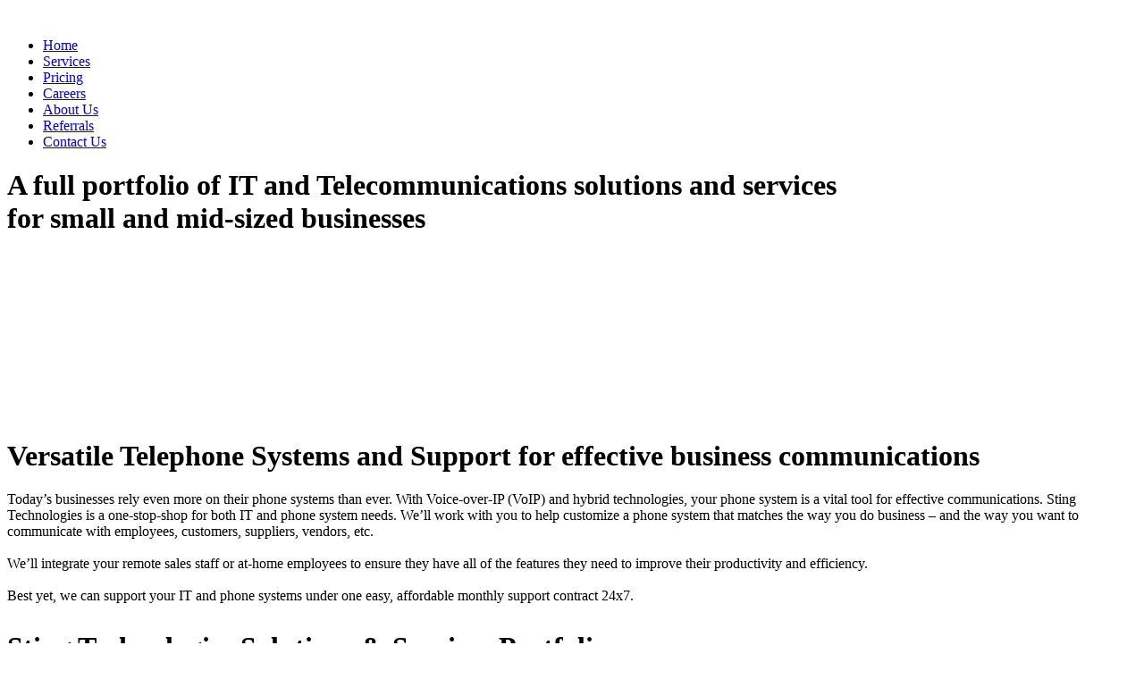

--- FILE ---
content_type: text/html; charset=utf-8
request_url: http://stingtechnologies.com/telephone-systems-and-support
body_size: 3357
content:
<!doctype html>
<!--[if IEMobile]><html class="iemobile" lang="en-gb"> <![endif]-->
<!--[if IE 8]>    <html class="no-js ie8" lang="en-gb"> <![endif]-->
<!--[if gt IE 8]><!-->  <html class="no-js" lang="en-gb"> <!--<![endif]-->

<head>
  <!--[if IE]>
  <style>
      * {letter-spacing: -0.6px;}
  </style>
  <![endif]-->
  <base href="http://stingtechnologies.com/telephone-systems-and-support" />
	<meta http-equiv="content-type" content="text/html; charset=utf-8" />
	<meta name="author" content="Admin" />
	<meta name="x-ua-compatible" content="IE=edge,chrome=1" />
	<title>Sting Technologies Inc. - Telephone Systems and Support</title>
	<link href="/templates/stingtech/favicon.ico" rel="shortcut icon" type="image/vnd.microsoft.icon" />
	<link href="/templates/stingtech/css/normalize.css" rel="stylesheet" type="text/css" />
	<link href="/templates/stingtech/css/template.css?f=0&amp;b=0&amp;fa=0&amp;v=1" rel="stylesheet" type="text/css" />
	<link href="/components/com_rapidcontactex/rpx.css" rel="stylesheet" type="text/css" />
	<script src="/media/jui/js/jquery.min.js?0e7d02b53552c2fc6aed0bb1aaf318ad" type="text/javascript"></script>
	<script src="/media/jui/js/jquery-noconflict.js?0e7d02b53552c2fc6aed0bb1aaf318ad" type="text/javascript"></script>
	<script src="/media/jui/js/jquery-migrate.min.js?0e7d02b53552c2fc6aed0bb1aaf318ad" type="text/javascript"></script>
	<script src="/media/system/js/caption.js?0e7d02b53552c2fc6aed0bb1aaf318ad" type="text/javascript"></script>
	<script type="text/javascript">
jQuery(window).on('load',  function() {
				new JCaption('img.caption');
			});
	</script>

  <meta name="viewport" content="initial-scale=.33">
  <meta name="apple-mobile-web-app-capable" content="yes" />
  <link href='http://fonts.googleapis.com/css?family=Droid+Sans:400,700' rel='stylesheet' type='text/css'>
  <link rel="apple-touch-icon-precomposed" href="/templates/stingtech/images/apple-touch-icon-57x57-precomposed.png">
  <link rel="apple-touch-icon-precomposed" sizes="72x72" href="/templates/stingtech/images/apple-touch-icon-72x72-precomposed.png">
  <link rel="apple-touch-icon-precomposed" sizes="114x114" href="/templates/stingtech/images/apple-touch-icon-114x114-precomposed.png">
  <link rel="apple-touch-icon-precomposed" sizes="144x144" href="/templates/stingtech/images/apple-touch-icon-144x144-precomposed.png">
  <script src="/templates/stingtech/js/jquery-1.9.1.min.js"></script>
  <script src="/templates/stingtech/js/sting.js"></script>
  <!--[if lte IE 8]>
    <script src="http://html5shim.googlecode.com/svn/trunk/html5.js"></script>
      <![endif]-->
</head>
  
<body class="page telephone-systems-and-support ">
  <!-- 
   Main Layout
  -->
  <div id="page-wrap">
    <div id="header">
      <div id="main-logo">
        <a href="/"><img src="http://stingtechnologies.com/images/logo.png" alt="" /></a>
      </div>
      <div id="main-nav">
        <ul class="nav menu">
<li class="item-101 first"><a href="/index.php" ><span>Home</span></a></li><li class="item-102"><a href="/index.php/services-solutions" ><span>Services</span></a></li><li class="item-103"><a href="/index.php/simplified-pricing" ><span>Pricing</span></a></li><li class="item-104"><a href="/index.php/resource-center" ><span>Careers</span></a></li><li class="item-105"><a href="/index.php/about-us" ><span>About Us</span></a></li><li class="item-106"><a href="/index.php/referrals" ><span>Referrals</span></a></li><li class="item-107 last"><a href="/index.php/contact-us" ><span>Contact Us</span></a></li></ul>

      </div>
      <div id="banner">
        <div class="bannergroup">
	<div class="banneritem">
																																				                                <div class="top-banner" style="background-image: url('http://stingtechnologies.com/images/banners/telephone_systems_support_subpage.png'); width: 940px; height: 281px;">
              <div class="banner-content">
                <h1>
                  A full portfolio of IT and Telecommunications solutions and services for small and mid-sized businesses                 </h1>
                
                <p></p>
              </div>
            </div>
           
											<div class="clr"></div>
	</div>

</div>

        <div id="rotate-controls"></div>
      </div>
    </div>

    <div id="content" class="clearfix">
      <div class="left-content">
        <div class="main-content">
          <div class="item-page" itemscope itemtype="https://schema.org/Article">
	<meta itemprop="inLanguage" content="en-GB" />
	
		
						
		
	
	
		
								<div itemprop="articleBody">
		<h1>Versatile Telephone Systems and Support for effective business communications</h1>
<p>Today’s businesses rely even more on their phone systems than ever. With Voice-over-IP (VoIP) and hybrid technologies, your phone system is a vital tool for effective communications. Sting Technologies is a one-stop-shop for both IT and phone system needs. We’ll work with you to help customize a phone system that matches the way you do business – and the way you want to communicate with employees, customers, suppliers, vendors, etc. <br /> <br /> We’ll integrate your remote sales staff or at-home employees to ensure they have all of the features they need to improve their productivity and efficiency.<br /> <br /> Best yet, we can support your IT and phone systems under one easy, affordable monthly support contract 24x7.</p>	</div>

	
							</div>

          

<div class="custom"  >
	<h1 style="margin-top: 30px !important;">Sting Technologies Solutions &amp; Services Portfolio</h1></div>
<ul class="nav menu">
<li class="item-111 first"><a href="/index.php/network-setup" ><span>Network Setup</span></a></li><li class="item-115"><a href="/index.php/server-and-desktop-support" ><span>Server and Desktop Support</span></a></li><li class="item-116 current active"><a href="/index.php/telephone-systems-and-support" ><span>Telephone Systems and Support</span></a></li><li class="item-114"><a href="/index.php/security-camera-systems" ><span>Security Camera Systems</span></a></li><li class="item-109"><a href="/index.php/corporate-relocation-services" ><span>Corporate Relocation Services</span></a></li><li class="item-117"><a href="/index.php/voice-and-internet" ><span>Voice and Internet</span></a></li><li class="item-118"><a href="/index.php/telecommunications-support" ><span>Telecommunications Support</span></a></li><li class="item-113 last"><a href="/index.php/other-services" ><span>Other Services</span></a></li></ul>


<div class="custom"  >
	<p><a class="submit" href="/services-solutions">Go back</a></p></div>

        </div>
      </div>

      <div class="right-content">
        

<div class="custom"  >
	<h1>Take the next step</h1>
<div class="content">
<table>
<tbody>
<tr>
<td class="padding-right-20"><a href="#"><img src="/images/blue-man.png" alt="" /></a></td>
<td>Talk to one of our business technology experts</td>
</tr>
<tr>
<td class="padding-right-20"><a href="#"><img src="/images/blue-girl.png" alt="" /></a></td>
<td>
<p>Get FREE technical support now. <br />New business clients can try our remote technical support for <br /> NO CHARGE.</p>
</td>
</tr>
<tr>
<td><a href="/referrals"><img src="/images/blue-letter.png" alt="" /></a></td>
<td>Refer a client – and earn some serious cash! Click to learn how.</td>
</tr>
</tbody>
</table>
</div></div>


<div class="custom"  >
	<h1>Latest news &amp; articles</h1>
<div class="content">
<h2>News item here</h2>
<p>Lorem ipsum dolar sit amet.</p>
<h2>This can be another news item</h2>
<p>Lorem ipsum dolar sit amet. Lorem ipsum dolar sit amet. Lorem ipsum dolar sit amet. Lorem ipsum dolar sit amet. Lorem ipsum dolar sit amet. Lorem ipsum dolar sit amet. Lorem ipsum dolar sit amet.</p>
</div></div>
<div class="rapid_contact_ex "><form action="http://stingtechnologies.com/telephone-systems-and-support" method="post" enctype="multipart/form-data">
<div class="rapid_contact_ex intro_text "><h2>Learn More:</h2></div>
<table><tr class="rpx_tablerow"><td class="rpx_tablecell"></td><td class="rpx_tablecell"><input type="checkbox" class="rapid_contact_ex inputbox checkbox " name="rpx_Request_Boxes[]" value="Request a free consultation with one of our business technology experts<br>"/> Request a free consultation with one of our business technology experts<br><br/><input type="checkbox" class="rapid_contact_ex inputbox checkbox " name="rpx_Request_Boxes[]" value="Request our IT & Telecom Solutions brochure"/> Request our IT & Telecom Solutions brochure<br/></td></tr><tr class="rpx_tablerow"><td class="rpx_tablecell">Name</td><td class="rpx_tablecell"><input class="rapid_contact_ex inputbox " type="text" name="rpx_Name" size="20" value=""/>
</td></tr><tr class="rpx_tablerow"><td class="rpx_tablecell">Company</td><td class="rpx_tablecell"><input class="rapid_contact_ex inputbox " type="text" name="rpx_Company" size="20" value=""/>
</td></tr><tr class="rpx_tablerow"><td class="rpx_tablecell">Title</td><td class="rpx_tablecell"><input class="rapid_contact_ex inputbox " type="text" name="rpx_Title" size="20" value=""/>
</td></tr><tr class="rpx_tablerow"><td class="rpx_tablecell">Email</td><td class="rpx_tablecell"><input class="rapid_contact_ex inputbox " type="text" name="rpx_email" size="20" value=""/>
</td></tr><tr class="rpx_tablerow"><td class="rpx_tablecell">Phone</td><td class="rpx_tablecell"><input class="rapid_contact_ex inputbox " type="text" name="rpx_phone" size="20" value=""/>
</td></tr><tr class="rpx_tablerow"><td class="rpx_tablecell">Message</td><td class="rpx_tablecell"><textarea class="rapid_contact_ex textarea " name="rpx_Message" cols="16" rows="5"></textarea>
</td></tr><tr><td colspan="2"><input class="rapid_contact_ex button " type="submit" value="Submit" style="width: 100%"/></td></tr></table>
<input type="hidden" name="rpx_data" value="rpx_data"/><input type="hidden" value="1000000" name="MAX_FILE_SIZE"/>
</form></div>

      </div>
    </div>

    <div id="footer">
      <div class="footer-content clearfix">
        <div class="left-footer">
          

<div class="custom"  >
	<h1>Contact Information</h1>
<p>Sting Technologies Inc.</p>
<p>Telephone: +1 888 377 8464<br /> Fax:            +1 888 317 8464</p>
<p>Click <span style="text-decoration: underline;"><a href="/index.php/contact-us">here</a></span> to fill out form.</p></div>

        </div>
        <div class="right-footer">
          <ul class="nav menu">
<li class="item-101 first"><a href="/index.php" ><span>Home</span></a></li><li class="item-102"><a href="/index.php/services-solutions" ><span>Services</span></a></li><li class="item-103"><a href="/index.php/simplified-pricing" ><span>Pricing</span></a></li><li class="item-104"><a href="/index.php/resource-center" ><span>Careers</span></a></li><li class="item-105"><a href="/index.php/about-us" ><span>About Us</span></a></li><li class="item-106"><a href="/index.php/referrals" ><span>Referrals</span></a></li><li class="item-107 last"><a href="/index.php/contact-us" ><span>Contact Us</span></a></li></ul>

          <div id="social-links">
            

<div class="custom"  >
	<p><a href="https://twitter.com/stingtech" target="_blank" rel="noopener noreferrer"><img src="/images/social-twitter.png" alt="" /></a><a href="https://www.facebook.com/stingtechnologies" target="_blank" rel="noopener noreferrer"><img src="/images/social-facebook.png" alt="" /></a></p></div>

          </div>
        </div>
      </div>
      <div id="lower-footer">
        <div class="footer1">Copyright &#169; 2026 Sting Technologies Inc.. All Rights Reserved.</div>
<div class="footer2"><a href="https://www.joomla.org">Joomla!</a> is Free Software released under the <a href="https://www.gnu.org/licenses/gpl-2.0.html">GNU General Public License.</a></div>

      </div>
    </div>
  </div>
  
</body>

</html>

